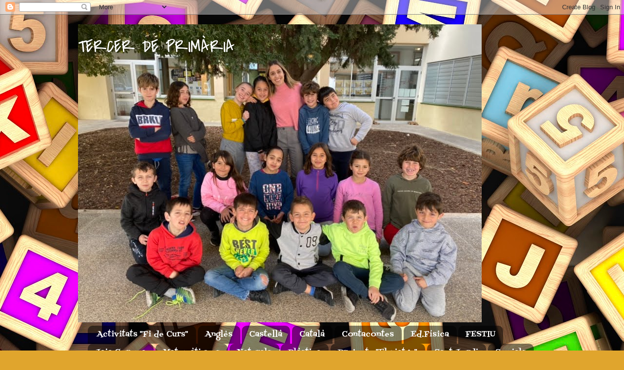

--- FILE ---
content_type: text/html; charset=UTF-8
request_url: https://riber32020.blogspot.com/b/stats?style=BLACK_TRANSPARENT&timeRange=ALL_TIME&token=APq4FmCB8rqWXYgyE2AtWX2aiiqUfcWFkc-nEsNJwuGAR4pDHRSHRCgK8mGWHy9UazoawmdV2mqZ5x5KsuNk10gRbTgxo7ypzQ
body_size: -52
content:
{"total":11944,"sparklineOptions":{"backgroundColor":{"fillOpacity":0.1,"fill":"#000000"},"series":[{"areaOpacity":0.3,"color":"#202020"}]},"sparklineData":[[0,0],[1,0],[2,0],[3,0],[4,0],[5,0],[6,0],[7,0],[8,0],[9,0],[10,0],[11,0],[12,0],[13,10],[14,0],[15,0],[16,0],[17,10],[18,0],[19,0],[20,0],[21,0],[22,0],[23,0],[24,10],[25,0],[26,0],[27,0],[28,10],[29,0]],"nextTickMs":900000}